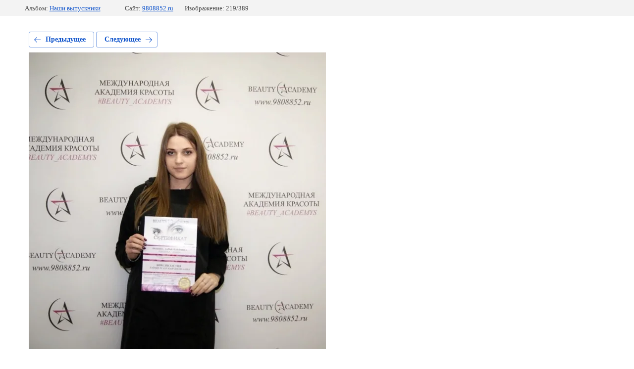

--- FILE ---
content_type: text/html; charset=utf-8
request_url: https://9808852.ru/fotogalereya-1/photo/biksiplastiya-volos-obuchenie-v-beauty-academy
body_size: 1816
content:
			
	
	
	




	






	<!doctype html>
	<html lang="ru">
	<head>
		<meta charset="UTF-8">
		<meta name="robots" content="all"/>
		<title>Биксипластия волос. Обучение в Beauty-Academy</title>
		<meta http-equiv="Content-Type" content="text/html; charset=UTF-8" />
		<meta name="description" content="Биксипластия волос. Обучение в Beauty-Academy" />
		<meta name="keywords" content="Биксипластия волос. Обучение в Beauty-Academy" />
		<meta name="viewport" content="width=device-width, initial-scale=1.0, maximum-scale=1.0, user-scalable=no">
		<meta name="yandex-verification" content="384ec40d9b53a89b" />
<link rel="stylesheet" href="/g/libs/lightgallery-proxy-to-hs/lightgallery.proxy.to.hs.min.css" media="all" async>
<script src="/g/libs/lightgallery-proxy-to-hs/lightgallery.proxy.to.hs.stub.min.js"></script>
<script src="/g/libs/lightgallery-proxy-to-hs/lightgallery.proxy.to.hs.js" async></script>

            <!-- 46b9544ffa2e5e73c3c971fe2ede35a5 -->
            <script src='/shared/s3/js/lang/ru.js'></script>
            <script src='/shared/s3/js/common.min.js'></script>
        <link rel='stylesheet' type='text/css' href='/shared/s3/css/calendar.css' /><link rel="icon" href="/favicon.ico" type="image/x-icon">

<!--s3_require-->
<link rel="stylesheet" href="/g/basestyle/1.0.1/gallery2/gallery2.css" type="text/css"/>
<link rel="stylesheet" href="/g/basestyle/1.0.1/user/user.css" type="text/css"/>
<link rel="stylesheet" href="/g/basestyle/1.0.1/gallery2/gallery2.blue.css" type="text/css"/>
<script type="text/javascript" src="/g/basestyle/1.0.1/gallery2/gallery2.js" async></script>
<link rel="stylesheet" href="/g/basestyle/1.0.1/user/user.blue.css" type="text/css"/>
<script type="text/javascript" src="/g/basestyle/1.0.1/user/user.js" async></script>
<!--/s3_require-->

	</head>
	<body>
		<div class="g-page g-page-gallery2 g-page-gallery2--photo">

		
		
			<div class="g-panel g-panel--fill g-panel--no-rounded g-panel--fixed-top">
	<div class="g-gallery2-info ">
					<div class="g-gallery2-info__item">
				<div class="g-gallery2-info__item-label">Альбом:</div>
				<a href="/fotogalereya-1/album/vypuskniki" class="g-gallery2-info__item-value">Наши выпускники</a>
			</div>
				<div class="g-gallery2-info__item">
			<div class="g-gallery2-info__item-label">Сайт:</div>
			<a href="//9808852.ru" class="g-gallery2-info__item-value">9808852.ru</a>

			<div class="g-gallery2-info__item-label">Изображение: 219/389</div>
		</div>
	</div>
</div>
			<h1></h1>
			
										
										
			
			
			<a href="/fotogalereya-1/photo/kombinirovannyj-manikyur-obuchenie-v-beauty-academy" class="g-button g-button--invert g-button--arr-left">Предыдущее</a>
			<a href="/fotogalereya-1/photo/anticellyulitnyj-massazh-obuchenie-v-mezhdunarodnoj-akademii-krasoty" class="g-button g-button--invert g-button--arr-right">Следующее</a>

			
			<div class="g-gallery2-preview ">
	<img src="/thumb/2/R8qxMrujXajBv3tCQVnvYQ/800r600/d/biksiplastiya_volos_obuchenie_v_beauty-academy.jpg">
</div>

			
			<a href="/fotogalereya-1/photo/kombinirovannyj-manikyur-obuchenie-v-beauty-academy" class="g-gallery2-thumb g-gallery2-thumb--prev">
	<span class="g-gallery2-thumb__image"><img src="/thumb/2/wfq9kFaYU_b5P-KT_S-H3Q/180r140/d/kombinirovannyj_manikyur_obuchenie_v_beauty-academy.jpg"></span>
	<span class="g-link g-link--arr-left">Предыдущее</span>
</a>
			
			<a href="/fotogalereya-1/photo/anticellyulitnyj-massazh-obuchenie-v-mezhdunarodnoj-akademii-krasoty" class="g-gallery2-thumb g-gallery2-thumb--next">
	<span class="g-gallery2-thumb__image"><img src="/thumb/2/f0RGTdSlapLA1O4AzyoUhw/180r140/d/anticellyulitnyj_massazh_obuchenie_v_mezhdunarodnoj_akademii_krasoty.jpg"></span>
	<span class="g-link g-link--arr-right">Следующее</span>
</a>
			
			<div class="g-line"><a href="/fotogalereya-1/album/vypuskniki" class="g-button g-button--invert">Вернуться в галерею</a></div>

		
			</div>

	
<!-- assets.bottom -->
<!-- </noscript></script></style> -->
<script src="/my/s3/js/site.min.js?1768462484" ></script>
<script src="/my/s3/js/site/defender.min.js?1768462484" ></script>
<script >/*<![CDATA[*/
var megacounter_key="f7559423671ff92aee64c59952edbb44";
(function(d){
    var s = d.createElement("script");
    s.src = "//counter.megagroup.ru/loader.js?"+new Date().getTime();
    s.async = true;
    d.getElementsByTagName("head")[0].appendChild(s);
})(document);
/*]]>*/</script>
<script >/*<![CDATA[*/
$ite.start({"sid":885151,"vid":1641761,"aid":1042805,"stid":4,"cp":21,"active":true,"domain":"9808852.ru","lang":"ru","trusted":false,"debug":false,"captcha":3,"onetap":[{"provider":"vkontakte","provider_id":"51978758","code_verifier":"TJwjQMZ4mYMYMINWDy2Am2UhdZxElNTNlMyhmM0OzYc"}]});
/*]]>*/</script>
<!-- /assets.bottom -->
</body>
	</html>


--- FILE ---
content_type: text/javascript
request_url: https://counter.megagroup.ru/f7559423671ff92aee64c59952edbb44.js?r=&s=1280*720*24&u=https%3A%2F%2F9808852.ru%2Ffotogalereya-1%2Fphoto%2Fbiksiplastiya-volos-obuchenie-v-beauty-academy&t=%D0%91%D0%B8%D0%BA%D1%81%D0%B8%D0%BF%D0%BB%D0%B0%D1%81%D1%82%D0%B8%D1%8F%20%D0%B2%D0%BE%D0%BB%D0%BE%D1%81.%20%D0%9E%D0%B1%D1%83%D1%87%D0%B5%D0%BD%D0%B8%D0%B5%20%D0%B2%20Beauty-Academy&fv=0,0&en=1&rld=0&fr=0&callback=_sntnl1768795483355&1768795483355
body_size: 85
content:
//:1
_sntnl1768795483355({date:"Mon, 19 Jan 2026 04:04:43 GMT", res:"1"})